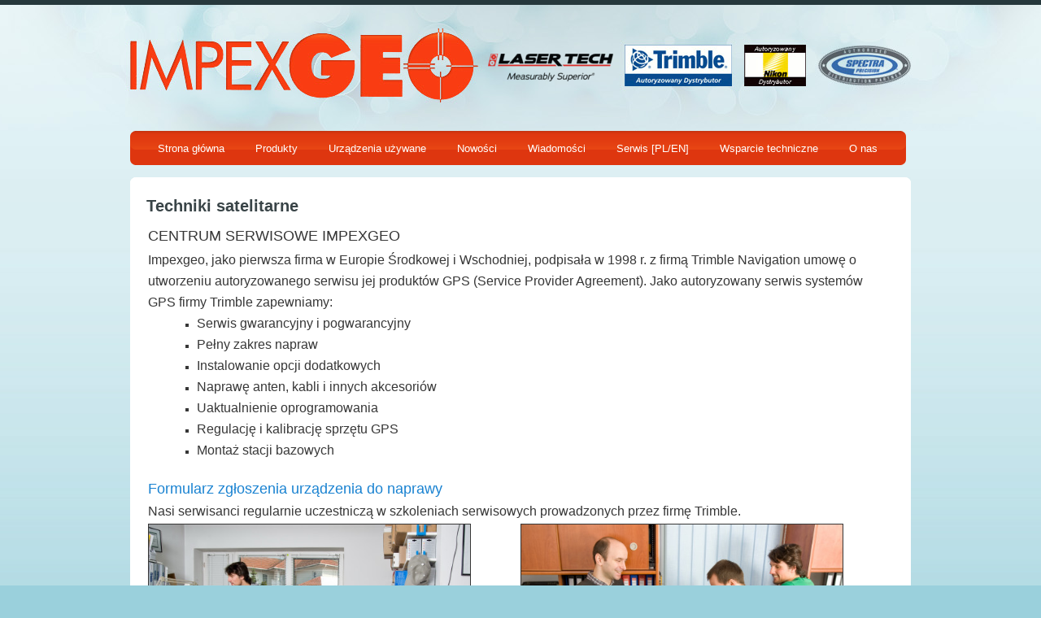

--- FILE ---
content_type: text/html; charset=UTF-8
request_url: http://impexgeo.pl/serwis/techniki-satelitarne
body_size: 30114
content:
<!DOCTYPE html>
<!--[if IE 6]>
<html id="ie6" lang="pl-PL">
<![endif]-->
<!--[if IE 7]>
<html id="ie7" lang="pl-PL">
<![endif]-->
<!--[if IE 8]>
<html id="ie8" lang="pl-PL">
<![endif]-->
<!--[if !(IE 6) | !(IE 7) | !(IE 8)  ]><!-->
<html lang="pl-PL">
<!--<![endif]-->
<head>
<meta charset="UTF-8" />
<meta name="viewport" content="width=device-width" />
<title>Techniki satelitarne | Sklep Geodezyjny, Dystrybutor Trimble, Spectra Precision, Dystrybutor Nikon &#8211; ImpexGeo</title>
<link rel="profile" href="http://gmpg.org/xfn/11" />
<link rel="stylesheet" type="text/css" media="all" href="http://impexgeo.pl/wp-content/themes/imprexgeo/style.css" />
<link rel="pingback" href="http://impexgeo.pl/xmlrpc.php" />
<!--[if lt IE 9]>
<script src="http://impexgeo.pl/wp-content/themes/imprexgeo/js/html5.js" type="text/javascript"></script>
<![endif]-->
<link rel='dns-prefetch' href='//ajax.googleapis.com' />
<link rel='dns-prefetch' href='//s.w.org' />
<link rel="alternate" type="application/rss+xml" title="Sklep Geodezyjny, Dystrybutor Trimble, Spectra Precision, Dystrybutor Nikon - ImpexGeo &raquo; Kanał z wpisami" href="http://impexgeo.pl/feed" />
<link rel="alternate" type="application/rss+xml" title="Sklep Geodezyjny, Dystrybutor Trimble, Spectra Precision, Dystrybutor Nikon - ImpexGeo &raquo; Kanał z komentarzami" href="http://impexgeo.pl/comments/feed" />
<!-- This site uses the Google Analytics by MonsterInsights plugin v7.10.0 - Using Analytics tracking - https://www.monsterinsights.com/ -->
<!-- Note: MonsterInsights is not currently configured on this site. The site owner needs to authenticate with Google Analytics in the MonsterInsights settings panel. -->
<!-- No UA code set -->
<!-- / Google Analytics by MonsterInsights -->
		<script type="text/javascript">
			window._wpemojiSettings = {"baseUrl":"https:\/\/s.w.org\/images\/core\/emoji\/11.2.0\/72x72\/","ext":".png","svgUrl":"https:\/\/s.w.org\/images\/core\/emoji\/11.2.0\/svg\/","svgExt":".svg","source":{"concatemoji":"http:\/\/impexgeo.pl\/wp-includes\/js\/wp-emoji-release.min.js?ver=5.1.19"}};
			!function(e,a,t){var n,r,o,i=a.createElement("canvas"),p=i.getContext&&i.getContext("2d");function s(e,t){var a=String.fromCharCode;p.clearRect(0,0,i.width,i.height),p.fillText(a.apply(this,e),0,0);e=i.toDataURL();return p.clearRect(0,0,i.width,i.height),p.fillText(a.apply(this,t),0,0),e===i.toDataURL()}function c(e){var t=a.createElement("script");t.src=e,t.defer=t.type="text/javascript",a.getElementsByTagName("head")[0].appendChild(t)}for(o=Array("flag","emoji"),t.supports={everything:!0,everythingExceptFlag:!0},r=0;r<o.length;r++)t.supports[o[r]]=function(e){if(!p||!p.fillText)return!1;switch(p.textBaseline="top",p.font="600 32px Arial",e){case"flag":return s([55356,56826,55356,56819],[55356,56826,8203,55356,56819])?!1:!s([55356,57332,56128,56423,56128,56418,56128,56421,56128,56430,56128,56423,56128,56447],[55356,57332,8203,56128,56423,8203,56128,56418,8203,56128,56421,8203,56128,56430,8203,56128,56423,8203,56128,56447]);case"emoji":return!s([55358,56760,9792,65039],[55358,56760,8203,9792,65039])}return!1}(o[r]),t.supports.everything=t.supports.everything&&t.supports[o[r]],"flag"!==o[r]&&(t.supports.everythingExceptFlag=t.supports.everythingExceptFlag&&t.supports[o[r]]);t.supports.everythingExceptFlag=t.supports.everythingExceptFlag&&!t.supports.flag,t.DOMReady=!1,t.readyCallback=function(){t.DOMReady=!0},t.supports.everything||(n=function(){t.readyCallback()},a.addEventListener?(a.addEventListener("DOMContentLoaded",n,!1),e.addEventListener("load",n,!1)):(e.attachEvent("onload",n),a.attachEvent("onreadystatechange",function(){"complete"===a.readyState&&t.readyCallback()})),(n=t.source||{}).concatemoji?c(n.concatemoji):n.wpemoji&&n.twemoji&&(c(n.twemoji),c(n.wpemoji)))}(window,document,window._wpemojiSettings);
		</script>
		<style type="text/css">
img.wp-smiley,
img.emoji {
	display: inline !important;
	border: none !important;
	box-shadow: none !important;
	height: 1em !important;
	width: 1em !important;
	margin: 0 .07em !important;
	vertical-align: -0.1em !important;
	background: none !important;
	padding: 0 !important;
}
</style>
	<link rel='stylesheet' id='wp-block-library-css'  href='http://impexgeo.pl/wp-includes/css/dist/block-library/style.min.css?ver=5.1.19' type='text/css' media='all' />
<link rel='stylesheet' id='contact-form-7-css'  href='http://impexgeo.pl/wp-content/plugins/contact-form-7/includes/css/styles.css?ver=5.1.6' type='text/css' media='all' />
<link rel='stylesheet' id='cookie-consent-style-css'  href='http://impexgeo.pl/wp-content/plugins/uk-cookie-consent/assets/css/style.css?ver=5.1.19' type='text/css' media='all' />
<script type='text/javascript' src='http://impexgeo.pl/wp-includes/js/jquery/jquery.js?ver=1.12.4'></script>
<script type='text/javascript' src='http://impexgeo.pl/wp-includes/js/jquery/jquery-migrate.min.js?ver=1.4.1'></script>
<script type='text/javascript' src='https://ajax.googleapis.com/ajax/libs/jqueryui/1.8.11/jquery-ui.min.js?ver=5.1.19'></script>
<link rel='https://api.w.org/' href='http://impexgeo.pl/wp-json/' />
<link rel="EditURI" type="application/rsd+xml" title="RSD" href="http://impexgeo.pl/xmlrpc.php?rsd" />
<link rel="wlwmanifest" type="application/wlwmanifest+xml" href="http://impexgeo.pl/wp-includes/wlwmanifest.xml" /> 
<meta name="generator" content="WordPress 5.1.19" />
<link rel='shortlink' href='http://impexgeo.pl/?p=83' />
<link rel="alternate" type="application/json+oembed" href="http://impexgeo.pl/wp-json/oembed/1.0/embed?url=http%3A%2F%2Fimpexgeo.pl%2Fserwis%2Ftechniki-satelitarne" />
<link rel="alternate" type="text/xml+oembed" href="http://impexgeo.pl/wp-json/oembed/1.0/embed?url=http%3A%2F%2Fimpexgeo.pl%2Fserwis%2Ftechniki-satelitarne&#038;format=xml" />

<!-- ========= WordPress Store Locator (v3.6) | http://www.viadat.com/store-locator/ ========== -->
<!-- No store locator on this page, so no unnecessary scripts for better site performance. ()-->
<!-- ========= End WordPress Store Locator ========== -->

<style id="ctcc-css" type="text/css" media="screen">
				#catapult-cookie-bar {
					box-sizing: border-box;
					max-height: 0;
					opacity: 0;
					z-index: 99999;
					overflow: hidden;
					color: #dddddd;
					position: fixed;
					left: 0;
					bottom: 0;
					width: 100%;
					background-color: #464646;
				}
				#catapult-cookie-bar a {
					color: #dddddd;
				}
				#catapult-cookie-bar .x_close span {
					background-color: ;
				}
				button#catapultCookie {
					background:#50a1c9;
					color: ;
					border: 0; padding: 6px 9px; border-radius: 3px;
				}
				#catapult-cookie-bar h3 {
					color: #dddddd;
				}
				.has-cookie-bar #catapult-cookie-bar {
					opacity: 1;
					max-height: 999px;
					min-height: 30px;
				}</style><!-- <meta name="NextGEN" version="3.1.6" /> -->
<script language="JavaScript" type="text/javascript" src="http://impexgeo.pl/wp-content/themes/imprexgeo/js/coin-slider.min.js"></script>
<link rel="stylesheet" href="http://impexgeo.pl/wp-content/themes/imprexgeo/coin-slider-styles.css" type="text/css" />
</head>

<body class="page-template-default page page-id-83 page-child parent-pageid-81 singular two-column right-sidebar">
<div id="topper"><a href="/" style="display:block;height:104px;width:431px;; left:12%;top:30px;position:absolute;"></a></div>
	<header id="branding" role="banner">

			<nav id="access" role="navigation">
			    <img src="http://impexgeo.pl/wp-content/themes/imprexgeo/images/right_menu.gif" alt="" title=""/>
								<div class="menu-menu_impexgeo-container"><ul id="menu-menu_impexgeo" class="menu"><li id="menu-item-80" class="menu-item menu-item-type-custom menu-item-object-custom menu-item-80"><a href="/">Strona główna</a></li>
<li id="menu-item-56" class="menu-item menu-item-type-post_type menu-item-object-page menu-item-has-children menu-item-56"><a href="http://impexgeo.pl/produkty">Produkty</a>
<ul class="sub-menu">
	<li id="menu-item-70" class="menu-item menu-item-type-post_type menu-item-object-page menu-item-has-children menu-item-70"><a href="http://impexgeo.pl/produkty/techniki-satelitarne/systemy-dla-geodezji">Systemy Satelitarne dla Geodezji</a>
	<ul class="sub-menu">
		<li id="menu-item-4893" class="menu-item menu-item-type-post_type menu-item-object-page menu-item-4893"><a href="http://impexgeo.pl/chc-i73">CHC i73+</a></li>
		<li id="menu-item-4901" class="menu-item menu-item-type-post_type menu-item-object-page menu-item-4901"><a href="http://impexgeo.pl/chc-i50">CHC i50</a></li>
		<li id="menu-item-5225" class="menu-item menu-item-type-custom menu-item-object-custom menu-item-5225"><a href="http://impexgeo.pl/pdf/_GNSS_Spectra_Geospatial_SP100_Broszura.pdf">Spectra Geospatial SP100</a></li>
		<li id="menu-item-4788" class="menu-item menu-item-type-custom menu-item-object-custom menu-item-4788"><a href="http://impexgeo.pl/pdf/Broszura_SP85_PL.pdf">Spectra Geospatial SP85</a></li>
		<li id="menu-item-4094" class="menu-item menu-item-type-post_type menu-item-object-page menu-item-4094"><a href="http://impexgeo.pl/sp-60">Spectra Geospatial SP60</a></li>
		<li id="menu-item-4682" class="menu-item menu-item-type-post_type menu-item-object-page menu-item-4682"><a href="http://impexgeo.pl/stacja-referencyjna-sp90m">Stacja Referencyjna – Spectra Seospatial SP90M</a></li>
		<li id="menu-item-5229" class="menu-item menu-item-type-custom menu-item-object-custom menu-item-5229"><a href="http://impexgeo.pl/pdf/_GNSS_Spectra_Geospatial_Origin_Broszura.pdf">Spectra Geospatial Origin</a></li>
		<li id="menu-item-3003" class="menu-item menu-item-type-post_type menu-item-object-page menu-item-3003"><a href="http://impexgeo.pl/survey-pro-5-0">Spectra Precision Survey Pro</a></li>
		<li id="menu-item-2967" class="menu-item menu-item-type-post_type menu-item-object-page menu-item-has-children menu-item-2967"><a href="http://impexgeo.pl/produkty/techniki-satelitarne/systemy-dla-geodezji/odbiorniki-gnss/komputery-polowe">Komputery Polowe</a>
		<ul class="sub-menu">
			<li id="menu-item-4949" class="menu-item menu-item-type-custom menu-item-object-custom menu-item-4949"><a href="https://impexgeo.pl/pdf/_GNSS_CHC_HCE600_Broszura.pdf">CHC HCE600</a></li>
			<li id="menu-item-4817" class="menu-item menu-item-type-custom menu-item-object-custom menu-item-4817"><a href="http://impexgeo.pl/pdf/_LS_Broszura_Ranger_7.pdf">Spectra Geospatial Ranger 7</a></li>
			<li id="menu-item-2969" class="menu-item menu-item-type-post_type menu-item-object-page menu-item-2969"><a href="http://impexgeo.pl/produkty/techniki-satelitarne/systemy-dla-geodezji/odbiorniki-gnss/nomad">Spectra Precision Nomad</a></li>
			<li id="menu-item-2970" class="menu-item menu-item-type-post_type menu-item-object-page menu-item-2970"><a href="http://impexgeo.pl/produkty/techniki-satelitarne/systemy-dla-geodezji/odbiorniki-gnss/ranger-3">Spectra Precision Ranger 3</a></li>
		</ul>
</li>
		<li id="menu-item-5191" class="menu-item menu-item-type-post_type menu-item-object-page menu-item-5191"><a href="http://impexgeo.pl/produkty/techniki-satelitarne/systemy-dla-geodezji/systemy-gnss-dla-geodezji-nieprodukowane">Systemy GNSS dla Geodezji nieprodukowane</a></li>
	</ul>
</li>
	<li id="menu-item-69" class="menu-item menu-item-type-post_type menu-item-object-page menu-item-has-children menu-item-69"><a href="http://impexgeo.pl/produkty/techniki-satelitarne/systemy-dla-gis-i-kartografii">Systemy Satelitarne dla GIS i Kartografii</a>
	<ul class="sub-menu">
		<li id="menu-item-2056" class="menu-item menu-item-type-post_type menu-item-object-page menu-item-has-children menu-item-2056"><a href="http://impexgeo.pl/techniki-gis/komputery-reczne-z-gnss">Komputery Ręczne z GNSS</a>
		<ul class="sub-menu">
			<li id="menu-item-5031" class="menu-item menu-item-type-custom menu-item-object-custom menu-item-5031"><a href="https://impexgeo.pl/pdf/_GIS_CHC_LT800H_Broszura.pdf">CHC LT800H</a></li>
			<li id="menu-item-4821" class="menu-item menu-item-type-custom menu-item-object-custom menu-item-4821"><a href="https://impexgeo.pl/pdf/_GIS_CHC_LT700_Broszura.pdf">CHC LT700</a></li>
			<li id="menu-item-4807" class="menu-item menu-item-type-custom menu-item-object-custom menu-item-4807"><a href="http://impexgeo.pl/pdf/_GIS_Trimble_T7_Broszura.pdf">Trimble T7</a></li>
			<li id="menu-item-4943" class="menu-item menu-item-type-custom menu-item-object-custom menu-item-4943"><a href="http://impexgeo.pl/pdf/_GIS_Trimble_TDC600_Broszura.pdf">Trimble TDC600</a></li>
			<li id="menu-item-3222" class="menu-item menu-item-type-post_type menu-item-object-page menu-item-3222"><a href="http://impexgeo.pl/trimble-juno-serii-5">Trimble Juno serii 5</a></li>
		</ul>
</li>
		<li id="menu-item-2055" class="menu-item menu-item-type-post_type menu-item-object-page menu-item-has-children menu-item-2055"><a href="http://impexgeo.pl/techniki-gis/odbiorniki-gnss">Odbiorniki GNSS</a>
		<ul class="sub-menu">
			<li id="menu-item-4155" class="menu-item menu-item-type-post_type menu-item-object-page menu-item-4155"><a href="http://impexgeo.pl/produkty/techniki-satelitarne/systemy-dla-geodezji/trimble-r2-2">Trimble R2</a></li>
			<li id="menu-item-4041" class="menu-item menu-item-type-post_type menu-item-object-page menu-item-4041"><a href="http://impexgeo.pl/techniki-gis/odbiorniki-gnss/trimble-r1">Trimble R1</a></li>
		</ul>
</li>
		<li id="menu-item-2052" class="menu-item menu-item-type-post_type menu-item-object-page menu-item-has-children menu-item-2052"><a href="http://impexgeo.pl/techniki-gis/stacje-referencyjne">Stacje Referencyjne</a>
		<ul class="sub-menu">
			<li id="menu-item-3165" class="menu-item menu-item-type-post_type menu-item-object-page menu-item-3165"><a href="http://impexgeo.pl/techniki-gis/stacje-referencyjne/trimble-netr9">Trimble NetR9</a></li>
		</ul>
</li>
		<li id="menu-item-3145" class="menu-item menu-item-type-post_type menu-item-object-page menu-item-3145"><a href="http://impexgeo.pl/techniki-gis/systemy-gis-nieprodukowane">Systemy GIS nieprodukowane</a></li>
	</ul>
</li>
	<li id="menu-item-67" class="menu-item menu-item-type-post_type menu-item-object-page menu-item-has-children menu-item-67"><a href="http://impexgeo.pl/produkty/tachimetry">Tachimetry</a>
	<ul class="sub-menu">
		<li id="menu-item-4401" class="menu-item menu-item-type-post_type menu-item-object-page menu-item-4401"><a href="http://impexgeo.pl/nikon-xf">NIKON XF</a></li>
		<li id="menu-item-4409" class="menu-item menu-item-type-post_type menu-item-object-page menu-item-4409"><a href="http://impexgeo.pl/nikon-xs">NIKON XS</a></li>
		<li id="menu-item-4764" class="menu-item menu-item-type-post_type menu-item-object-page menu-item-4764"><a href="http://impexgeo.pl/produkty/tachimetry/nikon-n-i-k">NIKON N i K</a></li>
		<li id="menu-item-5161" class="menu-item menu-item-type-post_type menu-item-object-page menu-item-5161"><a href="http://impexgeo.pl/produkty/tachimetry/tachimetry-nieprodukowane">Tachimetry nieprodukowane</a></li>
	</ul>
</li>
	<li id="menu-item-65" class="menu-item menu-item-type-post_type menu-item-object-page menu-item-has-children menu-item-65"><a href="http://impexgeo.pl/produkty/niwelatory">Niwelatory</a>
	<ul class="sub-menu">
		<li id="menu-item-2548" class="menu-item menu-item-type-post_type menu-item-object-page menu-item-2548"><a href="http://impexgeo.pl/produkty/niwelatory/niwelator-automatyczny-ax-2s">Niwelator automatyczny Nikon AX-2S</a></li>
		<li id="menu-item-1294" class="menu-item menu-item-type-post_type menu-item-object-page menu-item-1294"><a href="http://impexgeo.pl/produkty/niwelatory/niwelator-automatyczny-ac-2s">Niwelator automatyczny Nikon AC-2S</a></li>
		<li id="menu-item-1293" class="menu-item menu-item-type-post_type menu-item-object-page menu-item-1293"><a href="http://impexgeo.pl/produkty/niwelatory/niwelator-automatyczny-nikon-ap-8">Niwelator automatyczny Nikon AP-8</a></li>
		<li id="menu-item-1295" class="menu-item menu-item-type-post_type menu-item-object-page menu-item-1295"><a href="http://impexgeo.pl/produkty/niwelatory/niwelator-automatyczny-nikon-ae-7ae-7c">Niwelator automatyczny Nikon AE-7/AE-7C</a></li>
		<li id="menu-item-2626" class="menu-item menu-item-type-post_type menu-item-object-page menu-item-2626"><a href="http://impexgeo.pl/produkty/niwelatory/niwelator-automatyczny-nikon-as-2as-2c">Niwelator automatyczny Nikon AS-2/AS-2C</a></li>
		<li id="menu-item-2569" class="menu-item menu-item-type-custom menu-item-object-custom menu-item-2569"><a href="http://impexgeo.pl/pdf/dini-niwelator-cyfrowy.pdf">Niwelator Cyfrowy Trimble Dini</a></li>
	</ul>
</li>
	<li id="menu-item-64" class="menu-item menu-item-type-post_type menu-item-object-page menu-item-has-children menu-item-64"><a href="http://impexgeo.pl/produkty/dalmierze">Dalmierze</a>
	<ul class="sub-menu">
		<li id="menu-item-5296" class="menu-item menu-item-type-post_type menu-item-object-page menu-item-5296"><a href="http://impexgeo.pl/produkty/dalmierze/trupulse-360i">TruPulse 360i</a></li>
		<li id="menu-item-5097" class="menu-item menu-item-type-custom menu-item-object-custom menu-item-5097"><a href="https://impexgeo.pl/produkty/dalmierze/trupulse-200i">TruPulse 200i</a></li>
		<li id="menu-item-5015" class="menu-item menu-item-type-post_type menu-item-object-page menu-item-5015"><a href="http://impexgeo.pl/produkty/dalmierze/trupulse-l2">TruPulse L2</a></li>
		<li id="menu-item-3632" class="menu-item menu-item-type-post_type menu-item-object-page menu-item-3632"><a href="http://impexgeo.pl/techniki-gis/trupulse-200x">TruPulse 200X</a></li>
		<li id="menu-item-2799" class="menu-item menu-item-type-post_type menu-item-object-page menu-item-2799"><a href="http://impexgeo.pl/produkty/dalmierze/trupulse-360r">TruPulse 360R</a></li>
		<li id="menu-item-4614" class="menu-item menu-item-type-post_type menu-item-object-page menu-item-4614"><a href="http://impexgeo.pl/produkty/dalmierze/trupoint-200h">TruPoint 200H</a></li>
		<li id="menu-item-5090" class="menu-item menu-item-type-post_type menu-item-object-page menu-item-5090"><a href="http://impexgeo.pl/produkty/dalmierze/dalmierze-nieprodukowane">Dalmierze nieprodukowane</a></li>
	</ul>
</li>
	<li id="menu-item-66" class="menu-item menu-item-type-post_type menu-item-object-page menu-item-has-children menu-item-66"><a href="http://impexgeo.pl/produkty/teodolity">Teodolity</a>
	<ul class="sub-menu">
		<li id="menu-item-1828" class="menu-item menu-item-type-post_type menu-item-object-page menu-item-1828"><a href="http://impexgeo.pl/produkty/teodolity/ne-103102">NE-103/102</a></li>
		<li id="menu-item-1829" class="menu-item menu-item-type-post_type menu-item-object-page menu-item-1829"><a href="http://impexgeo.pl/produkty/teodolity/ne-101100">NE-101/100</a></li>
	</ul>
</li>
</ul>
</li>
<li id="menu-item-55" class="menu-item menu-item-type-post_type menu-item-object-page menu-item-has-children menu-item-55"><a href="http://impexgeo.pl/instrumenty-uzywane">Urządzenia używane</a>
<ul class="sub-menu">
	<li id="menu-item-2114" class="menu-item menu-item-type-custom menu-item-object-custom menu-item-2114"><a href="http://impexgeo.pl/Oferta.pdf">Oferta Tachimetrów i Niwelatorów Używanych</a></li>
	<li id="menu-item-4631" class="menu-item menu-item-type-custom menu-item-object-custom menu-item-4631"><a href="http://impexgeo.pl/oferta_gnss.pdf">Oferta używanego sprzętu GNSS</a></li>
	<li id="menu-item-4644" class="menu-item menu-item-type-post_type menu-item-object-page menu-item-4644"><a href="http://impexgeo.pl/wypozyczalnia-sprzetu">Wypożyczalnia</a></li>
</ul>
</li>
<li id="menu-item-4645" class="menu-item menu-item-type-custom menu-item-object-custom menu-item-4645"><a href="https://impexgeo.pl/nowosci">Nowości</a></li>
<li id="menu-item-4646" class="menu-item menu-item-type-custom menu-item-object-custom menu-item-4646"><a href="http://impexgeo.pl/category/wiadomosci">Wiadomości</a></li>
<li id="menu-item-4618" class="menu-item menu-item-type-custom menu-item-object-custom current-menu-ancestor current-menu-parent menu-item-has-children menu-item-4618"><a href="http://impexgeo.pl/serwis">Serwis [PL/EN]</a>
<ul class="sub-menu">
	<li id="menu-item-4648" class="menu-item menu-item-type-post_type menu-item-object-page current-menu-item page_item page-item-83 current_page_item menu-item-4648"><a href="http://impexgeo.pl/serwis/techniki-satelitarne" aria-current="page">Techniki satelitarne</a></li>
	<li id="menu-item-4651" class="menu-item menu-item-type-post_type menu-item-object-page menu-item-4651"><a href="http://impexgeo.pl/serwis/tachimetry-i-niwelatory">Tachimetry i niwelatory</a></li>
	<li id="menu-item-4652" class="menu-item menu-item-type-post_type menu-item-object-page menu-item-4652"><a href="http://impexgeo.pl/impexgeo-service-workshop">IMPEXGEO SERVICE WORKSHOP</a></li>
	<li id="menu-item-4619" class="menu-item menu-item-type-custom menu-item-object-custom menu-item-4619"><a href="https://impexgeo.pl/resource/ZG.doc">Formularz Zgłoszeniowy</a></li>
</ul>
</li>
<li id="menu-item-4616" class="menu-item menu-item-type-post_type menu-item-object-page menu-item-has-children menu-item-4616"><a href="http://impexgeo.pl/wsparcie-techniczne">Wsparcie techniczne</a>
<ul class="sub-menu">
	<li id="menu-item-4649" class="menu-item menu-item-type-post_type menu-item-object-page menu-item-4649"><a href="http://impexgeo.pl/wsparcie-techniczne/techniki-satelitarne">Techniki Satelitarne</a></li>
	<li id="menu-item-4655" class="menu-item menu-item-type-post_type menu-item-object-page menu-item-4655"><a href="http://impexgeo.pl/wsparcie-techniczne/tachimetry">Tachimetry</a></li>
	<li id="menu-item-4658" class="menu-item menu-item-type-post_type menu-item-object-page menu-item-4658"><a href="http://impexgeo.pl/wsparcie-techniczne/techniki-satelitarne/geoida-pl-evrf2007-nh">Geoida PL-EVRF2007-NH</a></li>
	<li id="menu-item-4654" class="menu-item menu-item-type-custom menu-item-object-custom menu-item-4654"><a href="http://impexgeo.pl/nowa-quasi-geoida-2011">Quasi Geoida 2011</a></li>
	<li id="menu-item-4617" class="menu-item menu-item-type-custom menu-item-object-custom menu-item-4617"><a href="http://impexgeo.pl/generator">Generator Raportów</a></li>
</ul>
</li>
<li id="menu-item-4615" class="menu-item menu-item-type-post_type menu-item-object-page menu-item-has-children menu-item-4615"><a href="http://impexgeo.pl/o-nas">O nas</a>
<ul class="sub-menu">
	<li id="menu-item-4660" class="menu-item menu-item-type-post_type menu-item-object-page menu-item-4660"><a href="http://impexgeo.pl/o-nas/o-firmie">O Firmie</a></li>
	<li id="menu-item-5111" class="menu-item menu-item-type-post_type menu-item-object-page menu-item-5111"><a href="http://impexgeo.pl/o-firmie-laser-technology">O firmie Laser Technology</a></li>
	<li id="menu-item-4661" class="menu-item menu-item-type-post_type menu-item-object-page menu-item-4661"><a href="http://impexgeo.pl/o-nas/o-firmie-trimble">O firmie Trimble</a></li>
	<li id="menu-item-5135" class="menu-item menu-item-type-post_type menu-item-object-page menu-item-5135"><a href="http://impexgeo.pl/nasze-publikacje">Nasze Publikacje</a></li>
	<li id="menu-item-4663" class="menu-item menu-item-type-post_type menu-item-object-page menu-item-4663"><a href="http://impexgeo.pl/o-nas/nagrody">Nagrody</a></li>
	<li id="menu-item-4664" class="menu-item menu-item-type-post_type menu-item-object-page menu-item-4664"><a href="http://impexgeo.pl/o-nas/certyfikaty">Certyfikaty</a></li>
	<li id="menu-item-4620" class="menu-item menu-item-type-post_type menu-item-object-page menu-item-4620"><a href="http://impexgeo.pl/o-nas/kontakt">Kontakt</a></li>
</ul>
</li>
</ul></div>				<img src="http://impexgeo.pl/wp-content/themes/imprexgeo/images/left_menu.gif" alt="" title=""/>
			</nav><!-- #access -->
	</header><!-- #branding -->
<div id="page" class="hfeed">


	<div id="main">
		<div id="article">
        <img src="http://impexgeo.pl/wp-content/themes/imprexgeo/images/article_top.gif" alt="" title="" style="display:block;"/>

				
				
<article id="post-83" class="post-83 page type-page status-publish hentry">
	<header class="entry-header">
		<h1 class="entry-title">Techniki satelitarne</h1>
	</header><!-- .entry-header -->
             
	<div class="entry-content">
		<table class="aligncenter" border="0" align="center">
<tbody>
<tr>
<td colspan="2">
<h2><span style="font-size: large;">CENTRUM SERWISOWE IMPEXGEO</span></h2>
</td>
</tr>
<tr>
<td colspan="2"><span style="font-size: medium;">Impexgeo, jako pierwsza firma w Europie Środkowej i Wschodniej, podpisała w 1998 r. z firmą Trimble Navigation umowę o utworzeniu autoryzowanego serwisu jej produktów GPS (Service Provider Agreement). Jako autoryzowany serwis systemów GPS firmy Trimble zapewniamy:</span></p>
<ul>
<ul>
<li><span style="font-size: medium;">Serwis gwarancyjny i pogwarancyjny</span></li>
<li><span style="font-size: medium;">Pełny zakres napraw</span></li>
<li><span style="font-size: medium;">Instalowanie opcji dodatkowych</span></li>
<li><span style="font-size: medium;">Naprawę anten, kabli i innych akcesoriów</span></li>
<li><span style="font-size: medium;">Uaktualnienie oprogramowania</span></li>
<li><span style="font-size: medium;">Regulację i kalibrację sprzętu GPS</span></li>
<li><span style="font-size: medium;">Montaż stacji bazowych</span></li>
</ul>
</ul>
<p style="text-align: left;"><span style="font-size: large;"><a href="https://impexgeo.pl/resource/ZG.doc">Formularz zgłoszenia urządzenia do naprawy</a></span></p>
<p><span style="font-size: medium;">Nasi serwisanci regularnie uczestniczą w szkoleniach serwisowych prowadzonych przez firmę Trimble.</span></td>
</tr>
<tr>
<td><img src="http://impexgeo.pl/resource/ZOL_8364.JPG" alt="Serwis GNSS" width="395" height="263" border="1" /></td>
<td><img src="http://impexgeo.pl/resource/ZOL_8280.JPG" alt="Serwis GNSS" width="395" height="263" border="1" /></td>
</tr>
<tr>
<td><img src="http://impexgeo.pl/resource/ZOL_8391.JPG" alt="Serwis GNSS" width="395" height="263" border="1" /></td>
<td><img src="http://impexgeo.pl/resource/ZOL_8431.JPG" alt="Serwis GNSS" width="395" height="263" border="1" /></td>
</tr>
</tbody>
</table>
<table class="aligncenter" border="0" align="center">
<tbody>
<tr>
<td style="width: 500px; height: 333px;"><img src="http://impexgeo.pl/resource/ZOL_8384.JPG" alt="Serwis GNSS" width="437" height="291" border="1" /></td>
<td style="width: 400px; height: 400px;"><img src="http://impexgeo.pl/resource/ZOL_8417a.JPG" alt="Serwis GNSS" width="353" height="291" border="1" /></td>
</tr>
<tr>
<td colspan="2"><span style="font-size: large;"><a href="https://impexgeo.pl/resource/ZG.doc">Formularz zgłoszenia urządzenia do naprawy</a></span></td>
</tr>
</tbody>
</table>
			</div><!-- .entry-content -->
	<footer class="entry-meta">
			</footer><!-- .entry-meta -->
</article><!-- #post-83 -->
            <div style="clear:both;"></div>
		</div><!-- #primary -->
        <img src="http://impexgeo.pl/wp-content/themes/imprexgeo/images/article_footer.gif" alt="" title="" style="display:block;"/>

﻿
	</div><!-- #main -->

    <div id="footer">
        <div style="width:560px;">
            Copyright 2001 - 2025 by <span style="color:red">ImpexGeo</span> - Wszelkie prawa zastrzeżone!
            <br />
            Projekt: Cre4tive Realizacja: slowik
        </div>
                <div style="width:135px;padding-left:15px; border-left: 1px solid #83b1bb;margin-left:30px;">
            <a href="http://impexgeo.pl/wypozyczalnia-sprzetu">Wypożyczalnia sprzętu</a><br />
            <a href="http://impexgeo.pl/leasing">Leasing</a><br />
            <a href="http://impexgeo.pl/raty">Raty</a><br />
            <a href="http://impexgeo.pl/nikon-assistance">Nikon Assistance</a><br /><br />
        </div>
        <div style="width:80px;padding-left:15px; border-left: 1px solid #83b1bb">
            
            <a href="http://impexgeo.pl/o-nas/kontakt">Kontakt</a><br />
            <a href="http://impexgeo.pl/linki">Linki</a><br />
            <a href="http://impexgeo.pl/polityka-prywatnosci">Polityka Prywatności</a><br /><br /><br />
        </div>
    </div>
    <div style="clear:both;">&nbsp;</div>
</div><!-- #page -->

<!-- ngg_resource_manager_marker --><script type='text/javascript' src='http://impexgeo.pl/wp-includes/js/comment-reply.min.js?ver=5.1.19'></script>
<script type='text/javascript'>
/* <![CDATA[ */
var wpcf7 = {"apiSettings":{"root":"http:\/\/impexgeo.pl\/wp-json\/contact-form-7\/v1","namespace":"contact-form-7\/v1"}};
/* ]]> */
</script>
<script type='text/javascript' src='http://impexgeo.pl/wp-content/plugins/contact-form-7/includes/js/scripts.js?ver=5.1.6'></script>
<script type='text/javascript'>
/* <![CDATA[ */
var ctcc_vars = {"expiry":"30","method":"1","version":"1"};
/* ]]> */
</script>
<script type='text/javascript' src='http://impexgeo.pl/wp-content/plugins/uk-cookie-consent/assets/js/uk-cookie-consent-js.js?ver=2.3.0'></script>
<script type='text/javascript' src='http://impexgeo.pl/wp-includes/js/wp-embed.min.js?ver=5.1.19'></script>
			
				<script type="text/javascript">
					jQuery(document).ready(function($){
												if(!catapultReadCookie("catAccCookies")){ // If the cookie has not been set then show the bar
							$("html").addClass("has-cookie-bar");
							$("html").addClass("cookie-bar-bottom-bar");
							$("html").addClass("cookie-bar-bar");
													}
																	});
				</script>
			
			<div id="catapult-cookie-bar" class=""><div class="ctcc-inner "><span class="ctcc-left-side">Serwis wykorzystuje pliki cookies. Korzystając ze strony wyrażasz zgodę na wykorzystywanie plików cookies, w zakresie odpowiadającym konfiguracji Twojej przeglądarki <a class="ctcc-more-info-link" tabindex=0 target="_blank" href="http://impexgeo.pl/polityka-cookie">Więcej informacji</a></span><span class="ctcc-right-side"><button id="catapultCookie" tabindex=0 onclick="catapultAcceptCookies();">Akceptuje</button></span></div><!-- custom wrapper class --></div><!-- #catapult-cookie-bar -->
</body>
</html>